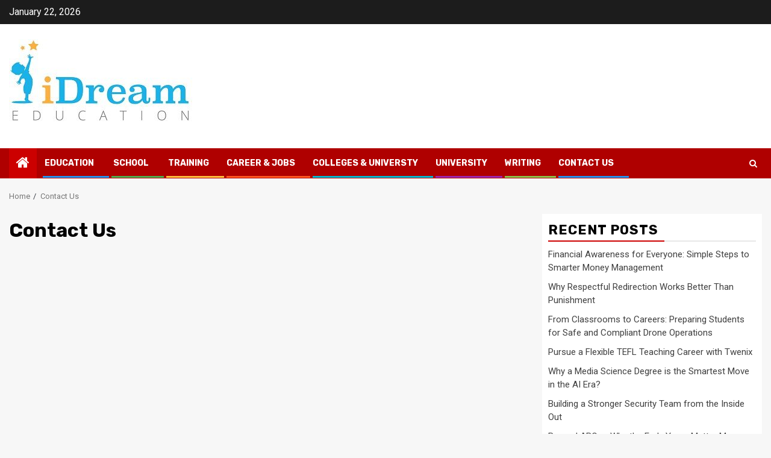

--- FILE ---
content_type: text/html; charset=UTF-8
request_url: https://mydreameducation.com/contact-us/
body_size: 13744
content:
    <!doctype html>
<html lang="en-US">
    <head>
        <meta charset="UTF-8">
        <meta name="viewport" content="width=device-width, initial-scale=1">
        <link rel="profile" href="https://gmpg.org/xfn/11">
<script data-ad-client="ca-pub-8288407026647732" async src="https://pagead2.googlesyndication.com/pagead/js/adsbygoogle.js"></script>
<meta name="robots" content="noodp" />
<meta name="robots" content="index, follow" />
        <title>Contact Us | Mydreameducation.com</title>
<meta name='robots' content='max-image-preview:large' />

<!-- All In One SEO Pack 3.7.1[446,479] -->
<script type="application/ld+json" class="aioseop-schema">{"@context":"https://schema.org","@graph":[{"@type":"Organization","@id":"https://mydreameducation.com/#organization","url":"https://mydreameducation.com/","name":"My Blog","sameAs":[],"logo":{"@type":"ImageObject","@id":"https://mydreameducation.com/#logo","url":"https://mydreameducation.com/wp-content/uploads/2022/03/cropped-Mydreameducation.jpg","caption":""},"image":{"@id":"https://mydreameducation.com/#logo"}},{"@type":"WebSite","@id":"https://mydreameducation.com/#website","url":"https://mydreameducation.com/","name":"My Blog","publisher":{"@id":"https://mydreameducation.com/#organization"},"potentialAction":{"@type":"SearchAction","target":"https://mydreameducation.com/?s={search_term_string}","query-input":"required name=search_term_string"}},{"@type":"WebPage","@id":"https://mydreameducation.com/contact-us/#webpage","url":"https://mydreameducation.com/contact-us/","inLanguage":"en-US","name":"Contact Us","isPartOf":{"@id":"https://mydreameducation.com/#website"},"breadcrumb":{"@id":"https://mydreameducation.com/contact-us/#breadcrumblist"},"datePublished":"2023-03-05T13:13:30+00:00","dateModified":"2025-09-27T11:12:47+00:00"},{"@type":"BreadcrumbList","@id":"https://mydreameducation.com/contact-us/#breadcrumblist","itemListElement":[{"@type":"ListItem","position":1,"item":{"@type":"WebPage","@id":"https://mydreameducation.com/","url":"https://mydreameducation.com/","name":"My Dream Education, College, Training News Portal | Mydreameducation.com"}},{"@type":"ListItem","position":2,"item":{"@type":"WebPage","@id":"https://mydreameducation.com/contact-us/","url":"https://mydreameducation.com/contact-us/","name":"Contact Us"}}]}]}</script>
<link rel="canonical" href="https://mydreameducation.com/contact-us/" />
<!-- All In One SEO Pack -->
<link rel='dns-prefetch' href='//fonts.googleapis.com' />
<link rel="alternate" type="application/rss+xml" title="My Blog &raquo; Feed" href="https://mydreameducation.com/feed/" />
<link rel="alternate" type="application/rss+xml" title="My Blog &raquo; Comments Feed" href="https://mydreameducation.com/comments/feed/" />
<script type="text/javascript">
/* <![CDATA[ */
window._wpemojiSettings = {"baseUrl":"https:\/\/s.w.org\/images\/core\/emoji\/15.0.3\/72x72\/","ext":".png","svgUrl":"https:\/\/s.w.org\/images\/core\/emoji\/15.0.3\/svg\/","svgExt":".svg","source":{"concatemoji":"https:\/\/mydreameducation.com\/wp-includes\/js\/wp-emoji-release.min.js?ver=6.6.4"}};
/*! This file is auto-generated */
!function(i,n){var o,s,e;function c(e){try{var t={supportTests:e,timestamp:(new Date).valueOf()};sessionStorage.setItem(o,JSON.stringify(t))}catch(e){}}function p(e,t,n){e.clearRect(0,0,e.canvas.width,e.canvas.height),e.fillText(t,0,0);var t=new Uint32Array(e.getImageData(0,0,e.canvas.width,e.canvas.height).data),r=(e.clearRect(0,0,e.canvas.width,e.canvas.height),e.fillText(n,0,0),new Uint32Array(e.getImageData(0,0,e.canvas.width,e.canvas.height).data));return t.every(function(e,t){return e===r[t]})}function u(e,t,n){switch(t){case"flag":return n(e,"\ud83c\udff3\ufe0f\u200d\u26a7\ufe0f","\ud83c\udff3\ufe0f\u200b\u26a7\ufe0f")?!1:!n(e,"\ud83c\uddfa\ud83c\uddf3","\ud83c\uddfa\u200b\ud83c\uddf3")&&!n(e,"\ud83c\udff4\udb40\udc67\udb40\udc62\udb40\udc65\udb40\udc6e\udb40\udc67\udb40\udc7f","\ud83c\udff4\u200b\udb40\udc67\u200b\udb40\udc62\u200b\udb40\udc65\u200b\udb40\udc6e\u200b\udb40\udc67\u200b\udb40\udc7f");case"emoji":return!n(e,"\ud83d\udc26\u200d\u2b1b","\ud83d\udc26\u200b\u2b1b")}return!1}function f(e,t,n){var r="undefined"!=typeof WorkerGlobalScope&&self instanceof WorkerGlobalScope?new OffscreenCanvas(300,150):i.createElement("canvas"),a=r.getContext("2d",{willReadFrequently:!0}),o=(a.textBaseline="top",a.font="600 32px Arial",{});return e.forEach(function(e){o[e]=t(a,e,n)}),o}function t(e){var t=i.createElement("script");t.src=e,t.defer=!0,i.head.appendChild(t)}"undefined"!=typeof Promise&&(o="wpEmojiSettingsSupports",s=["flag","emoji"],n.supports={everything:!0,everythingExceptFlag:!0},e=new Promise(function(e){i.addEventListener("DOMContentLoaded",e,{once:!0})}),new Promise(function(t){var n=function(){try{var e=JSON.parse(sessionStorage.getItem(o));if("object"==typeof e&&"number"==typeof e.timestamp&&(new Date).valueOf()<e.timestamp+604800&&"object"==typeof e.supportTests)return e.supportTests}catch(e){}return null}();if(!n){if("undefined"!=typeof Worker&&"undefined"!=typeof OffscreenCanvas&&"undefined"!=typeof URL&&URL.createObjectURL&&"undefined"!=typeof Blob)try{var e="postMessage("+f.toString()+"("+[JSON.stringify(s),u.toString(),p.toString()].join(",")+"));",r=new Blob([e],{type:"text/javascript"}),a=new Worker(URL.createObjectURL(r),{name:"wpTestEmojiSupports"});return void(a.onmessage=function(e){c(n=e.data),a.terminate(),t(n)})}catch(e){}c(n=f(s,u,p))}t(n)}).then(function(e){for(var t in e)n.supports[t]=e[t],n.supports.everything=n.supports.everything&&n.supports[t],"flag"!==t&&(n.supports.everythingExceptFlag=n.supports.everythingExceptFlag&&n.supports[t]);n.supports.everythingExceptFlag=n.supports.everythingExceptFlag&&!n.supports.flag,n.DOMReady=!1,n.readyCallback=function(){n.DOMReady=!0}}).then(function(){return e}).then(function(){var e;n.supports.everything||(n.readyCallback(),(e=n.source||{}).concatemoji?t(e.concatemoji):e.wpemoji&&e.twemoji&&(t(e.twemoji),t(e.wpemoji)))}))}((window,document),window._wpemojiSettings);
/* ]]> */
</script>
		<style type="text/css">
			.epvc-eye {
				margin-right: 3px;
				width: 13px;
				display: inline-block;
				height: 13px;
				border: solid 1px #000;
				border-radius:  75% 15%;
				position: relative;
				transform: rotate(45deg);
			}
			.epvc-eye:before {
				content: '';
				display: block;
				position: absolute;
				width: 5px;
				height: 5px;
				border: solid 1px #000;
				border-radius: 50%;
				left: 3px;
				top: 3px;
			}
		</style>
	<style id='wp-emoji-styles-inline-css' type='text/css'>

	img.wp-smiley, img.emoji {
		display: inline !important;
		border: none !important;
		box-shadow: none !important;
		height: 1em !important;
		width: 1em !important;
		margin: 0 0.07em !important;
		vertical-align: -0.1em !important;
		background: none !important;
		padding: 0 !important;
	}
</style>
<link rel='stylesheet' id='wp-block-library-css' href='https://mydreameducation.com/wp-includes/css/dist/block-library/style.min.css?ver=6.6.4' type='text/css' media='all' />
<style id='wp-block-library-theme-inline-css' type='text/css'>
.wp-block-audio :where(figcaption){color:#555;font-size:13px;text-align:center}.is-dark-theme .wp-block-audio :where(figcaption){color:#ffffffa6}.wp-block-audio{margin:0 0 1em}.wp-block-code{border:1px solid #ccc;border-radius:4px;font-family:Menlo,Consolas,monaco,monospace;padding:.8em 1em}.wp-block-embed :where(figcaption){color:#555;font-size:13px;text-align:center}.is-dark-theme .wp-block-embed :where(figcaption){color:#ffffffa6}.wp-block-embed{margin:0 0 1em}.blocks-gallery-caption{color:#555;font-size:13px;text-align:center}.is-dark-theme .blocks-gallery-caption{color:#ffffffa6}:root :where(.wp-block-image figcaption){color:#555;font-size:13px;text-align:center}.is-dark-theme :root :where(.wp-block-image figcaption){color:#ffffffa6}.wp-block-image{margin:0 0 1em}.wp-block-pullquote{border-bottom:4px solid;border-top:4px solid;color:currentColor;margin-bottom:1.75em}.wp-block-pullquote cite,.wp-block-pullquote footer,.wp-block-pullquote__citation{color:currentColor;font-size:.8125em;font-style:normal;text-transform:uppercase}.wp-block-quote{border-left:.25em solid;margin:0 0 1.75em;padding-left:1em}.wp-block-quote cite,.wp-block-quote footer{color:currentColor;font-size:.8125em;font-style:normal;position:relative}.wp-block-quote.has-text-align-right{border-left:none;border-right:.25em solid;padding-left:0;padding-right:1em}.wp-block-quote.has-text-align-center{border:none;padding-left:0}.wp-block-quote.is-large,.wp-block-quote.is-style-large,.wp-block-quote.is-style-plain{border:none}.wp-block-search .wp-block-search__label{font-weight:700}.wp-block-search__button{border:1px solid #ccc;padding:.375em .625em}:where(.wp-block-group.has-background){padding:1.25em 2.375em}.wp-block-separator.has-css-opacity{opacity:.4}.wp-block-separator{border:none;border-bottom:2px solid;margin-left:auto;margin-right:auto}.wp-block-separator.has-alpha-channel-opacity{opacity:1}.wp-block-separator:not(.is-style-wide):not(.is-style-dots){width:100px}.wp-block-separator.has-background:not(.is-style-dots){border-bottom:none;height:1px}.wp-block-separator.has-background:not(.is-style-wide):not(.is-style-dots){height:2px}.wp-block-table{margin:0 0 1em}.wp-block-table td,.wp-block-table th{word-break:normal}.wp-block-table :where(figcaption){color:#555;font-size:13px;text-align:center}.is-dark-theme .wp-block-table :where(figcaption){color:#ffffffa6}.wp-block-video :where(figcaption){color:#555;font-size:13px;text-align:center}.is-dark-theme .wp-block-video :where(figcaption){color:#ffffffa6}.wp-block-video{margin:0 0 1em}:root :where(.wp-block-template-part.has-background){margin-bottom:0;margin-top:0;padding:1.25em 2.375em}
</style>
<style id='global-styles-inline-css' type='text/css'>
:root{--wp--preset--aspect-ratio--square: 1;--wp--preset--aspect-ratio--4-3: 4/3;--wp--preset--aspect-ratio--3-4: 3/4;--wp--preset--aspect-ratio--3-2: 3/2;--wp--preset--aspect-ratio--2-3: 2/3;--wp--preset--aspect-ratio--16-9: 16/9;--wp--preset--aspect-ratio--9-16: 9/16;--wp--preset--color--black: #000000;--wp--preset--color--cyan-bluish-gray: #abb8c3;--wp--preset--color--white: #ffffff;--wp--preset--color--pale-pink: #f78da7;--wp--preset--color--vivid-red: #cf2e2e;--wp--preset--color--luminous-vivid-orange: #ff6900;--wp--preset--color--luminous-vivid-amber: #fcb900;--wp--preset--color--light-green-cyan: #7bdcb5;--wp--preset--color--vivid-green-cyan: #00d084;--wp--preset--color--pale-cyan-blue: #8ed1fc;--wp--preset--color--vivid-cyan-blue: #0693e3;--wp--preset--color--vivid-purple: #9b51e0;--wp--preset--gradient--vivid-cyan-blue-to-vivid-purple: linear-gradient(135deg,rgba(6,147,227,1) 0%,rgb(155,81,224) 100%);--wp--preset--gradient--light-green-cyan-to-vivid-green-cyan: linear-gradient(135deg,rgb(122,220,180) 0%,rgb(0,208,130) 100%);--wp--preset--gradient--luminous-vivid-amber-to-luminous-vivid-orange: linear-gradient(135deg,rgba(252,185,0,1) 0%,rgba(255,105,0,1) 100%);--wp--preset--gradient--luminous-vivid-orange-to-vivid-red: linear-gradient(135deg,rgba(255,105,0,1) 0%,rgb(207,46,46) 100%);--wp--preset--gradient--very-light-gray-to-cyan-bluish-gray: linear-gradient(135deg,rgb(238,238,238) 0%,rgb(169,184,195) 100%);--wp--preset--gradient--cool-to-warm-spectrum: linear-gradient(135deg,rgb(74,234,220) 0%,rgb(151,120,209) 20%,rgb(207,42,186) 40%,rgb(238,44,130) 60%,rgb(251,105,98) 80%,rgb(254,248,76) 100%);--wp--preset--gradient--blush-light-purple: linear-gradient(135deg,rgb(255,206,236) 0%,rgb(152,150,240) 100%);--wp--preset--gradient--blush-bordeaux: linear-gradient(135deg,rgb(254,205,165) 0%,rgb(254,45,45) 50%,rgb(107,0,62) 100%);--wp--preset--gradient--luminous-dusk: linear-gradient(135deg,rgb(255,203,112) 0%,rgb(199,81,192) 50%,rgb(65,88,208) 100%);--wp--preset--gradient--pale-ocean: linear-gradient(135deg,rgb(255,245,203) 0%,rgb(182,227,212) 50%,rgb(51,167,181) 100%);--wp--preset--gradient--electric-grass: linear-gradient(135deg,rgb(202,248,128) 0%,rgb(113,206,126) 100%);--wp--preset--gradient--midnight: linear-gradient(135deg,rgb(2,3,129) 0%,rgb(40,116,252) 100%);--wp--preset--font-size--small: 13px;--wp--preset--font-size--medium: 20px;--wp--preset--font-size--large: 36px;--wp--preset--font-size--x-large: 42px;--wp--preset--spacing--20: 0.44rem;--wp--preset--spacing--30: 0.67rem;--wp--preset--spacing--40: 1rem;--wp--preset--spacing--50: 1.5rem;--wp--preset--spacing--60: 2.25rem;--wp--preset--spacing--70: 3.38rem;--wp--preset--spacing--80: 5.06rem;--wp--preset--shadow--natural: 6px 6px 9px rgba(0, 0, 0, 0.2);--wp--preset--shadow--deep: 12px 12px 50px rgba(0, 0, 0, 0.4);--wp--preset--shadow--sharp: 6px 6px 0px rgba(0, 0, 0, 0.2);--wp--preset--shadow--outlined: 6px 6px 0px -3px rgba(255, 255, 255, 1), 6px 6px rgba(0, 0, 0, 1);--wp--preset--shadow--crisp: 6px 6px 0px rgba(0, 0, 0, 1);}:root { --wp--style--global--content-size: 740px;--wp--style--global--wide-size: 1300px; }:where(body) { margin: 0; }.wp-site-blocks > .alignleft { float: left; margin-right: 2em; }.wp-site-blocks > .alignright { float: right; margin-left: 2em; }.wp-site-blocks > .aligncenter { justify-content: center; margin-left: auto; margin-right: auto; }:where(.wp-site-blocks) > * { margin-block-start: 24px; margin-block-end: 0; }:where(.wp-site-blocks) > :first-child { margin-block-start: 0; }:where(.wp-site-blocks) > :last-child { margin-block-end: 0; }:root { --wp--style--block-gap: 24px; }:root :where(.is-layout-flow) > :first-child{margin-block-start: 0;}:root :where(.is-layout-flow) > :last-child{margin-block-end: 0;}:root :where(.is-layout-flow) > *{margin-block-start: 24px;margin-block-end: 0;}:root :where(.is-layout-constrained) > :first-child{margin-block-start: 0;}:root :where(.is-layout-constrained) > :last-child{margin-block-end: 0;}:root :where(.is-layout-constrained) > *{margin-block-start: 24px;margin-block-end: 0;}:root :where(.is-layout-flex){gap: 24px;}:root :where(.is-layout-grid){gap: 24px;}.is-layout-flow > .alignleft{float: left;margin-inline-start: 0;margin-inline-end: 2em;}.is-layout-flow > .alignright{float: right;margin-inline-start: 2em;margin-inline-end: 0;}.is-layout-flow > .aligncenter{margin-left: auto !important;margin-right: auto !important;}.is-layout-constrained > .alignleft{float: left;margin-inline-start: 0;margin-inline-end: 2em;}.is-layout-constrained > .alignright{float: right;margin-inline-start: 2em;margin-inline-end: 0;}.is-layout-constrained > .aligncenter{margin-left: auto !important;margin-right: auto !important;}.is-layout-constrained > :where(:not(.alignleft):not(.alignright):not(.alignfull)){max-width: var(--wp--style--global--content-size);margin-left: auto !important;margin-right: auto !important;}.is-layout-constrained > .alignwide{max-width: var(--wp--style--global--wide-size);}body .is-layout-flex{display: flex;}.is-layout-flex{flex-wrap: wrap;align-items: center;}.is-layout-flex > :is(*, div){margin: 0;}body .is-layout-grid{display: grid;}.is-layout-grid > :is(*, div){margin: 0;}body{padding-top: 0px;padding-right: 0px;padding-bottom: 0px;padding-left: 0px;}a:where(:not(.wp-element-button)){text-decoration: none;}:root :where(.wp-element-button, .wp-block-button__link){background-color: #32373c;border-width: 0;color: #fff;font-family: inherit;font-size: inherit;line-height: inherit;padding: calc(0.667em + 2px) calc(1.333em + 2px);text-decoration: none;}.has-black-color{color: var(--wp--preset--color--black) !important;}.has-cyan-bluish-gray-color{color: var(--wp--preset--color--cyan-bluish-gray) !important;}.has-white-color{color: var(--wp--preset--color--white) !important;}.has-pale-pink-color{color: var(--wp--preset--color--pale-pink) !important;}.has-vivid-red-color{color: var(--wp--preset--color--vivid-red) !important;}.has-luminous-vivid-orange-color{color: var(--wp--preset--color--luminous-vivid-orange) !important;}.has-luminous-vivid-amber-color{color: var(--wp--preset--color--luminous-vivid-amber) !important;}.has-light-green-cyan-color{color: var(--wp--preset--color--light-green-cyan) !important;}.has-vivid-green-cyan-color{color: var(--wp--preset--color--vivid-green-cyan) !important;}.has-pale-cyan-blue-color{color: var(--wp--preset--color--pale-cyan-blue) !important;}.has-vivid-cyan-blue-color{color: var(--wp--preset--color--vivid-cyan-blue) !important;}.has-vivid-purple-color{color: var(--wp--preset--color--vivid-purple) !important;}.has-black-background-color{background-color: var(--wp--preset--color--black) !important;}.has-cyan-bluish-gray-background-color{background-color: var(--wp--preset--color--cyan-bluish-gray) !important;}.has-white-background-color{background-color: var(--wp--preset--color--white) !important;}.has-pale-pink-background-color{background-color: var(--wp--preset--color--pale-pink) !important;}.has-vivid-red-background-color{background-color: var(--wp--preset--color--vivid-red) !important;}.has-luminous-vivid-orange-background-color{background-color: var(--wp--preset--color--luminous-vivid-orange) !important;}.has-luminous-vivid-amber-background-color{background-color: var(--wp--preset--color--luminous-vivid-amber) !important;}.has-light-green-cyan-background-color{background-color: var(--wp--preset--color--light-green-cyan) !important;}.has-vivid-green-cyan-background-color{background-color: var(--wp--preset--color--vivid-green-cyan) !important;}.has-pale-cyan-blue-background-color{background-color: var(--wp--preset--color--pale-cyan-blue) !important;}.has-vivid-cyan-blue-background-color{background-color: var(--wp--preset--color--vivid-cyan-blue) !important;}.has-vivid-purple-background-color{background-color: var(--wp--preset--color--vivid-purple) !important;}.has-black-border-color{border-color: var(--wp--preset--color--black) !important;}.has-cyan-bluish-gray-border-color{border-color: var(--wp--preset--color--cyan-bluish-gray) !important;}.has-white-border-color{border-color: var(--wp--preset--color--white) !important;}.has-pale-pink-border-color{border-color: var(--wp--preset--color--pale-pink) !important;}.has-vivid-red-border-color{border-color: var(--wp--preset--color--vivid-red) !important;}.has-luminous-vivid-orange-border-color{border-color: var(--wp--preset--color--luminous-vivid-orange) !important;}.has-luminous-vivid-amber-border-color{border-color: var(--wp--preset--color--luminous-vivid-amber) !important;}.has-light-green-cyan-border-color{border-color: var(--wp--preset--color--light-green-cyan) !important;}.has-vivid-green-cyan-border-color{border-color: var(--wp--preset--color--vivid-green-cyan) !important;}.has-pale-cyan-blue-border-color{border-color: var(--wp--preset--color--pale-cyan-blue) !important;}.has-vivid-cyan-blue-border-color{border-color: var(--wp--preset--color--vivid-cyan-blue) !important;}.has-vivid-purple-border-color{border-color: var(--wp--preset--color--vivid-purple) !important;}.has-vivid-cyan-blue-to-vivid-purple-gradient-background{background: var(--wp--preset--gradient--vivid-cyan-blue-to-vivid-purple) !important;}.has-light-green-cyan-to-vivid-green-cyan-gradient-background{background: var(--wp--preset--gradient--light-green-cyan-to-vivid-green-cyan) !important;}.has-luminous-vivid-amber-to-luminous-vivid-orange-gradient-background{background: var(--wp--preset--gradient--luminous-vivid-amber-to-luminous-vivid-orange) !important;}.has-luminous-vivid-orange-to-vivid-red-gradient-background{background: var(--wp--preset--gradient--luminous-vivid-orange-to-vivid-red) !important;}.has-very-light-gray-to-cyan-bluish-gray-gradient-background{background: var(--wp--preset--gradient--very-light-gray-to-cyan-bluish-gray) !important;}.has-cool-to-warm-spectrum-gradient-background{background: var(--wp--preset--gradient--cool-to-warm-spectrum) !important;}.has-blush-light-purple-gradient-background{background: var(--wp--preset--gradient--blush-light-purple) !important;}.has-blush-bordeaux-gradient-background{background: var(--wp--preset--gradient--blush-bordeaux) !important;}.has-luminous-dusk-gradient-background{background: var(--wp--preset--gradient--luminous-dusk) !important;}.has-pale-ocean-gradient-background{background: var(--wp--preset--gradient--pale-ocean) !important;}.has-electric-grass-gradient-background{background: var(--wp--preset--gradient--electric-grass) !important;}.has-midnight-gradient-background{background: var(--wp--preset--gradient--midnight) !important;}.has-small-font-size{font-size: var(--wp--preset--font-size--small) !important;}.has-medium-font-size{font-size: var(--wp--preset--font-size--medium) !important;}.has-large-font-size{font-size: var(--wp--preset--font-size--large) !important;}.has-x-large-font-size{font-size: var(--wp--preset--font-size--x-large) !important;}
:root :where(.wp-block-pullquote){font-size: 1.5em;line-height: 1.6;}
</style>
<link rel='stylesheet' id='dashicons-css' href='https://mydreameducation.com/wp-includes/css/dashicons.min.css?ver=6.6.4' type='text/css' media='all' />
<link rel='stylesheet' id='admin-bar-css' href='https://mydreameducation.com/wp-includes/css/admin-bar.min.css?ver=6.6.4' type='text/css' media='all' />
<style id='admin-bar-inline-css' type='text/css'>

    /* Hide CanvasJS credits for P404 charts specifically */
    #p404RedirectChart .canvasjs-chart-credit {
        display: none !important;
    }
    
    #p404RedirectChart canvas {
        border-radius: 6px;
    }

    .p404-redirect-adminbar-weekly-title {
        font-weight: bold;
        font-size: 14px;
        color: #fff;
        margin-bottom: 6px;
    }

    #wpadminbar #wp-admin-bar-p404_free_top_button .ab-icon:before {
        content: "\f103";
        color: #dc3545;
        top: 3px;
    }
    
    #wp-admin-bar-p404_free_top_button .ab-item {
        min-width: 80px !important;
        padding: 0px !important;
    }
    
    /* Ensure proper positioning and z-index for P404 dropdown */
    .p404-redirect-adminbar-dropdown-wrap { 
        min-width: 0; 
        padding: 0;
        position: static !important;
    }
    
    #wpadminbar #wp-admin-bar-p404_free_top_button_dropdown {
        position: static !important;
    }
    
    #wpadminbar #wp-admin-bar-p404_free_top_button_dropdown .ab-item {
        padding: 0 !important;
        margin: 0 !important;
    }
    
    .p404-redirect-dropdown-container {
        min-width: 340px;
        padding: 18px 18px 12px 18px;
        background: #23282d !important;
        color: #fff;
        border-radius: 12px;
        box-shadow: 0 8px 32px rgba(0,0,0,0.25);
        margin-top: 10px;
        position: relative !important;
        z-index: 999999 !important;
        display: block !important;
        border: 1px solid #444;
    }
    
    /* Ensure P404 dropdown appears on hover */
    #wpadminbar #wp-admin-bar-p404_free_top_button .p404-redirect-dropdown-container { 
        display: none !important;
    }
    
    #wpadminbar #wp-admin-bar-p404_free_top_button:hover .p404-redirect-dropdown-container { 
        display: block !important;
    }
    
    #wpadminbar #wp-admin-bar-p404_free_top_button:hover #wp-admin-bar-p404_free_top_button_dropdown .p404-redirect-dropdown-container {
        display: block !important;
    }
    
    .p404-redirect-card {
        background: #2c3338;
        border-radius: 8px;
        padding: 18px 18px 12px 18px;
        box-shadow: 0 2px 8px rgba(0,0,0,0.07);
        display: flex;
        flex-direction: column;
        align-items: flex-start;
        border: 1px solid #444;
    }
    
    .p404-redirect-btn {
        display: inline-block;
        background: #dc3545;
        color: #fff !important;
        font-weight: bold;
        padding: 5px 22px;
        border-radius: 8px;
        text-decoration: none;
        font-size: 17px;
        transition: background 0.2s, box-shadow 0.2s;
        margin-top: 8px;
        box-shadow: 0 2px 8px rgba(220,53,69,0.15);
        text-align: center;
        line-height: 1.6;
    }
    
    .p404-redirect-btn:hover {
        background: #c82333;
        color: #fff !important;
        box-shadow: 0 4px 16px rgba(220,53,69,0.25);
    }
    
    /* Prevent conflicts with other admin bar dropdowns */
    #wpadminbar .ab-top-menu > li:hover > .ab-item,
    #wpadminbar .ab-top-menu > li.hover > .ab-item {
        z-index: auto;
    }
    
    #wpadminbar #wp-admin-bar-p404_free_top_button:hover > .ab-item {
        z-index: 999998 !important;
    }
    
</style>
<link rel='stylesheet' id='magcess-google-fonts-css' href='https://fonts.googleapis.com/css?family=Roboto:100,300,400,500,700' type='text/css' media='all' />
<link rel='stylesheet' id='sidr-css' href='https://mydreameducation.com/wp-content/themes/newsphere/assets/sidr/css/sidr.bare.css?ver=6.6.4' type='text/css' media='all' />
<link rel='stylesheet' id='bootstrap-css' href='https://mydreameducation.com/wp-content/themes/newsphere/assets/bootstrap/css/bootstrap.min.css?ver=6.6.4' type='text/css' media='all' />
<link rel='stylesheet' id='newsphere-style-css' href='https://mydreameducation.com/wp-content/themes/newsphere/style.css?ver=6.6.4' type='text/css' media='all' />
<link rel='stylesheet' id='magcess-css' href='https://mydreameducation.com/wp-content/themes/magcess/style.css?ver=1.0.4' type='text/css' media='all' />
<link rel='stylesheet' id='aft-icons-css' href='https://mydreameducation.com/wp-content/themes/newsphere/assets/icons/style.css?ver=6.6.4' type='text/css' media='all' />
<link rel='stylesheet' id='swiper-slider-css' href='https://mydreameducation.com/wp-content/themes/newsphere/assets/swiper/css/swiper.min.css?ver=6.6.4' type='text/css' media='all' />
<link rel='stylesheet' id='magnific-popup-css' href='https://mydreameducation.com/wp-content/themes/newsphere/assets/magnific-popup/magnific-popup.css?ver=6.6.4' type='text/css' media='all' />
<link rel='stylesheet' id='newsphere-google-fonts-css' href='https://fonts.googleapis.com/css?family=Roboto:400,500,700|Rubik:400,500,700&#038;subset=latin,latin-ext' type='text/css' media='all' />
<script type="text/javascript" src="https://mydreameducation.com/wp-includes/js/jquery/jquery.min.js?ver=3.7.1" id="jquery-core-js"></script>
<script type="text/javascript" src="https://mydreameducation.com/wp-includes/js/jquery/jquery-migrate.min.js?ver=3.4.1" id="jquery-migrate-js"></script>
<link rel="https://api.w.org/" href="https://mydreameducation.com/wp-json/" /><link rel="alternate" title="JSON" type="application/json" href="https://mydreameducation.com/wp-json/wp/v2/pages/75" /><link rel="EditURI" type="application/rsd+xml" title="RSD" href="https://mydreameducation.com/xmlrpc.php?rsd" />
<meta name="generator" content="WordPress 6.6.4" />
<link rel='shortlink' href='https://mydreameducation.com/?p=75' />
<link rel="alternate" title="oEmbed (JSON)" type="application/json+oembed" href="https://mydreameducation.com/wp-json/oembed/1.0/embed?url=https%3A%2F%2Fmydreameducation.com%2Fcontact-us%2F" />
<link rel="alternate" title="oEmbed (XML)" type="text/xml+oembed" href="https://mydreameducation.com/wp-json/oembed/1.0/embed?url=https%3A%2F%2Fmydreameducation.com%2Fcontact-us%2F&#038;format=xml" />
<!-- MagenetMonetization V: 1.0.29.2--><!-- MagenetMonetization 1 --><!-- MagenetMonetization 1.1 -->        <style type="text/css">
                        body .header-style1 .top-header.data-bg:before,
            body .header-style1 .main-header.data-bg:before {
                background: rgba(0, 0, 0, 0);
            }

                        .site-title,
            .site-description {
                position: absolute;
                clip: rect(1px, 1px, 1px, 1px);
                display: none;
            }

            
            
            .elementor-default .elementor-section.elementor-section-full_width > .elementor-container,
            .elementor-default .elementor-section.elementor-section-boxed > .elementor-container,
            .elementor-page .elementor-section.elementor-section-full_width > .elementor-container,
            .elementor-page .elementor-section.elementor-section-boxed > .elementor-container{
                max-width: 1300px;
            }

            .container-wrapper .elementor {
                max-width: 100%;
            }

            .align-content-left .elementor-section-stretched,
            .align-content-right .elementor-section-stretched {
                max-width: 100%;
                left: 0 !important;
            }
        

        </style>
        <link rel="icon" href="https://mydreameducation.com/wp-content/uploads/2022/03/cropped-Mydreameducation-1-32x32.jpg" sizes="32x32" />
<link rel="icon" href="https://mydreameducation.com/wp-content/uploads/2022/03/cropped-Mydreameducation-1-192x192.jpg" sizes="192x192" />
<link rel="apple-touch-icon" href="https://mydreameducation.com/wp-content/uploads/2022/03/cropped-Mydreameducation-1-180x180.jpg" />
<meta name="msapplication-TileImage" content="https://mydreameducation.com/wp-content/uploads/2022/03/cropped-Mydreameducation-1-270x270.jpg" />
		<meta name="adxom-verification" content="1gnitsoptseugdiap3172193ae2ca199459091ac2ea39">
<meta name="spr-verification" content="edc8aefda9c6488" />
    </head>

<body class="page-template-default page page-id-75 wp-custom-logo wp-embed-responsive aft-default-mode aft-sticky-sidebar aft-hide-comment-count-in-list aft-hide-minutes-read-in-list aft-hide-date-author-in-list default-content-layout single-content-mode-default align-content-left">
    
    <div id="af-preloader">
        <div class="af-preloader-wrap">
            <div class="af-sp af-sp-wave">
            </div>
        </div>
    </div>

<div id="page" class="site">
    <a class="skip-link screen-reader-text" href="#content">Skip to content</a>


        <header id="masthead" class="header-style1 header-layout-1">

                <div class="top-header">
        <div class="container-wrapper">
            <div class="top-bar-flex">
                <div class="top-bar-left col-2">

                    
                    <div class="date-bar-left">
                                                    <span class="topbar-date">
                                        January 22, 2026                                    </span>

                                            </div>
                </div>

                <div class="top-bar-right col-2">
  						<span class="aft-small-social-menu">
  							  						</span>
                </div>
            </div>
        </div>

    </div>
<div class="main-header data-bg" data-background="https://mydreameducation.com/wp-content/uploads/2022/03/cropped-white.jpg">
    <div class="container-wrapper">
        <div class="af-container-row af-flex-container">
            <div class="col-3 float-l pad">
                <div class="logo-brand">
                    <div class="site-branding">
                        <a href="https://mydreameducation.com/" class="custom-logo-link" rel="home"><img width="330" height="156" src="https://mydreameducation.com/wp-content/uploads/2022/03/cropped-Mydreameducation.jpg" class="custom-logo" alt="My Blog" decoding="async" fetchpriority="high" srcset="https://mydreameducation.com/wp-content/uploads/2022/03/cropped-Mydreameducation.jpg 330w, https://mydreameducation.com/wp-content/uploads/2022/03/cropped-Mydreameducation-300x142.jpg 300w" sizes="(max-width: 330px) 100vw, 330px" /></a>                            <p class="site-title font-family-1">
                                <a href="https://mydreameducation.com/"
                                   rel="home">My Blog</a>
                            </p>
                        
                                                    <p class="site-description">My WordPress Blog</p>
                                            </div>
                </div>
            </div>
            <div class="col-66 float-l pad">
                            </div>
        </div>
    </div>

</div>

            <div class="header-menu-part">
                <div id="main-navigation-bar" class="bottom-bar">
                    <div class="navigation-section-wrapper">
                        <div class="container-wrapper">
                            <div class="header-middle-part">
                                <div class="navigation-container">
                                    <nav class="main-navigation clearfix">
                                                                                <span class="aft-home-icon">
                                                                                    <a href="https://mydreameducation.com">
                                            <i class="fa fa-home" aria-hidden="true"></i>
                                        </a>
                                    </span>
                                                                                <div class="aft-dynamic-navigation-elements">
                                            <button class="toggle-menu" aria-controls="primary-menu" aria-expanded="false">
                                            <span class="screen-reader-text">
                                                Primary Menu                                            </span>
                                                <i class="ham"></i>
                                            </button>


                                            <div class="menu main-menu menu-desktop show-menu-border"><ul id="primary-menu" class="menu"><li id="menu-item-48" class="menu-item menu-item-type-taxonomy menu-item-object-category menu-item-48"><a href="https://mydreameducation.com/category/education/"> Education</a></li>
<li id="menu-item-49" class="menu-item menu-item-type-taxonomy menu-item-object-category menu-item-49"><a href="https://mydreameducation.com/category/school/"> School</a></li>
<li id="menu-item-50" class="menu-item menu-item-type-taxonomy menu-item-object-category menu-item-50"><a href="https://mydreameducation.com/category/training/"> Training</a></li>
<li id="menu-item-51" class="menu-item menu-item-type-taxonomy menu-item-object-category menu-item-51"><a href="https://mydreameducation.com/category/career-jobs/">Career &#038; Jobs</a></li>
<li id="menu-item-52" class="menu-item menu-item-type-taxonomy menu-item-object-category menu-item-52"><a href="https://mydreameducation.com/category/colleges-universty/">Colleges &#038; Universty</a></li>
<li id="menu-item-54" class="menu-item menu-item-type-taxonomy menu-item-object-category menu-item-54"><a href="https://mydreameducation.com/category/university/">University</a></li>
<li id="menu-item-55" class="menu-item menu-item-type-taxonomy menu-item-object-category menu-item-55"><a href="https://mydreameducation.com/category/writing/">Writing</a></li>
<li id="menu-item-77" class="menu-item menu-item-type-post_type menu-item-object-page current-menu-item page_item page-item-75 current_page_item menu-item-77"><a href="https://mydreameducation.com/contact-us/" aria-current="page">Contact Us</a></li>
</ul></div>                                        </div>

                                    </nav>
                                </div>
                            </div>
                            <div class="header-right-part">

                                                                <div class="af-search-wrap">
                                    <div class="search-overlay">
                                        <a href="#" title="Search" class="search-icon">
                                            <i class="fa fa-search"></i>
                                        </a>
                                        <div class="af-search-form">
                                            <form role="search" method="get" class="search-form" action="https://mydreameducation.com/">
				<label>
					<span class="screen-reader-text">Search for:</span>
					<input type="search" class="search-field" placeholder="Search &hellip;" value="" name="s" />
				</label>
				<input type="submit" class="search-submit" value="Search" />
			</form>                                        </div>
                                    </div>
                                </div>
                            </div>
                        </div>
                    </div>
                </div>
            </div>
        </header>

        <!-- end slider-section -->
        
            <div class="af-breadcrumbs-wrapper container-wrapper">
            <div class="af-breadcrumbs font-family-1 color-pad">
                <div role="navigation" aria-label="Breadcrumbs" class="breadcrumb-trail breadcrumbs" itemprop="breadcrumb"><ul class="trail-items" itemscope itemtype="http://schema.org/BreadcrumbList"><meta name="numberOfItems" content="2" /><meta name="itemListOrder" content="Ascending" /><li itemprop="itemListElement" itemscope itemtype="http://schema.org/ListItem" class="trail-item trail-begin"><a href="https://mydreameducation.com/" rel="home" itemprop="item"><span itemprop="name">Home</span></a><meta itemprop="position" content="1" /></li><li itemprop="itemListElement" itemscope itemtype="http://schema.org/ListItem" class="trail-item trail-end"><a href="https://mydreameducation.com/contact-us/" itemprop="item"><span itemprop="name">Contact Us</span></a><meta itemprop="position" content="2" /></li></ul></div>            </div>
        </div>
            <div id="content" class="container-wrapper">
                <div id="primary" class="content-area">
                    <main id="main" class="site-main">

                        
<article id="post-75" class="af-single-article post-75 page type-page status-publish hentry">
    
        <header class="entry-header">
            <h1 class="entry-title">Contact Us</h1>        </header><!-- .entry-header -->
        <div class="entry-content-wrap">
        
        <div class="entry-content">
            <!-- WordPress Ads Manager plugin by Crunchify.com - Top post Ad START --><div style="text-align:center;"><p><script async src="https://pagead2.googlesyndication.com/pagead/js/adsbygoogle.js?client=ca-pub-8288407026647732"
     crossorigin="anonymous"></script>
<!-- center ads -->
<ins class="adsbygoogle"
     style="display:inline-block;width:700px;height:300px"
     data-ad-client="ca-pub-8288407026647732"
     data-ad-slot="1716425805"></ins>
<script>
     (adsbygoogle = window.adsbygoogle || []).push({});
</script></p></div><!-- WordPress Ads Manager plugin by Crunchify.com - Top post Ad END --><p><strong><span style="color: #0000ff;">For suggestions and any queries feel free to email me. Our team reply you with in few office hours. For More query email me at: <a href="/cdn-cgi/l/email-protection" class="__cf_email__" data-cfemail="42312a232a2b262f2333202d2d2e737b7a7a02252f232b2e6c212d2f">[email&#160;protected]</a></span></strong></p><!-- WordPress Ads Manager plugin by Crunchify.com - Middle post Ad START --><div style="text-align:center;"><p><script data-cfasync="false" src="/cdn-cgi/scripts/5c5dd728/cloudflare-static/email-decode.min.js"></script><script async src="https://pagead2.googlesyndication.com/pagead/js/adsbygoogle.js?client=ca-pub-8288407026647732"
     crossorigin="anonymous"></script>
<!-- center ads -->
<ins class="adsbygoogle"
     style="display:inline-block;width:700px;height:300px"
     data-ad-client="ca-pub-8288407026647732"
     data-ad-slot="1716425805"></ins>
<script>
     (adsbygoogle = window.adsbygoogle || []).push({});
</script></p></div><!-- WordPress Ads Manager plugin by Crunchify.com - Middle post Ad END -->
<!-- WordPress Ads Manager plugin by Crunchify.com - After post Ad START --><div style="text-align:center;"><p><script async src="https://pagead2.googlesyndication.com/pagead/js/adsbygoogle.js?client=ca-pub-8288407026647732"
     crossorigin="anonymous"></script>
<!-- center ads -->
<ins class="adsbygoogle"
     style="display:inline-block;width:700px;height:300px"
     data-ad-client="ca-pub-8288407026647732"
     data-ad-slot="1716425805"></ins>
<script>
     (adsbygoogle = window.adsbygoogle || []).push({});
</script></p></div><!-- WordPress Ads Manager plugin by Crunchify.com - After post Ad END -->        </div><!-- .entry-content -->
    </div><!-- .entry-content-wrap -->

    </article>

                    </main><!-- #main -->
                </div><!-- #primary -->

                <!-- MagenetMonetization 4 -->



<div id="secondary" class="sidebar-area sidebar-sticky-top">
    <div class="theiaStickySidebar">
        <aside class="widget-area color-pad">
            <!-- MagenetMonetization 5 -->
		<div id="recent-posts-4" class="widget newsphere-widget widget_recent_entries">
		<h2 class="widget-title widget-title-1"><span>Recent Posts</span></h2>
		<ul>
											<li>
					<a href="https://mydreameducation.com/financial-awareness-for-everyone-simple-steps-to-smarter-money-management/">Financial Awareness for Everyone: Simple Steps to Smarter Money Management</a>
									</li>
											<li>
					<a href="https://mydreameducation.com/why-respectful-redirection-works-better-than-punishment/">Why Respectful Redirection Works Better Than Punishment</a>
									</li>
											<li>
					<a href="https://mydreameducation.com/from-classrooms-to-careers-preparing-students-for-safe-and-compliant-drone-operations/">From Classrooms to Careers: Preparing Students for Safe and Compliant Drone Operations</a>
									</li>
											<li>
					<a href="https://mydreameducation.com/pursue-a-flexible-tefl-teaching-career-with-twenix/">Pursue a Flexible TEFL Teaching Career with Twenix</a>
									</li>
											<li>
					<a href="https://mydreameducation.com/why-a-media-science-degree-is-the-smartest-move-in-the-ai-era/">Why a Media Science Degree is the Smartest Move in the AI Era?</a>
									</li>
											<li>
					<a href="https://mydreameducation.com/building-a-stronger-security-team-from-the-inside-out/">Building a Stronger Security Team from the Inside Out</a>
									</li>
											<li>
					<a href="https://mydreameducation.com/beyond-abcs-why-the-early-years-matter-more-than-you-think/">Beyond ABCs_ Why the Early Years Matter More Than You Think</a>
									</li>
											<li>
					<a href="https://mydreameducation.com/why-a-private-school-with-rolling-admissions-might-be-the-smartest-choice-for-your-child/">Why a Private School With Rolling Admissions Might Be the Smartest Choice for Your Child</a>
									</li>
											<li>
					<a href="https://mydreameducation.com/luminate-your-career-with-the-top-data-science-institute-in-pune/">Luminate Your Career With The Top Data Science Institute in Pune</a>
									</li>
											<li>
					<a href="https://mydreameducation.com/design-leadership-breaking-myths-and-building-futures-as-a-chief-design-officer/">Design Leadership: Breaking Myths and Building Futures as a Chief Design Officer</a>
									</li>
					</ul>

		</div><!-- MagenetMonetization 5 --><div id="text-3" class="widget newsphere-widget widget_text">			<div class="textwidget"><p><script async src="https://pagead2.googlesyndication.com/pagead/js/adsbygoogle.js?client=ca-pub-8288407026647732"
     crossorigin="anonymous"></script><br />
<!-- sidebar 2026 --><br />
<ins class="adsbygoogle"
     style="display:inline-block;width:350px;height:600px"
     data-ad-client="ca-pub-8288407026647732"
     data-ad-slot="8622995319"></ins><br />
<script>
     (adsbygoogle = window.adsbygoogle || []).push({});
</script></p>
</div>
		</div><!-- MagenetMonetization 5 --><div id="newsphere_tabbed_posts-2" class="widget newsphere-widget newsphere_tabbed_posts_widget">            <div class="tabbed-container">
                <div class="tabbed-head">
                    <ul class="nav nav-tabs af-tabs tab-warpper" role="tablist">
                        <li class="tab tab-recent">
                            <a href="#tabbed-2-recent"
                               aria-controls="Recent" role="tab"
                               data-toggle="tab" class="font-family-1 active">
                                <i class="fa fa-clock-o" aria-hidden="true"></i>  Latest                            </a>
                        </li>
                        <li role="presentation" class="tab tab-popular">
                            <a href="#tabbed-2-popular"
                               aria-controls="Popular" role="tab"
                               data-toggle="tab" class="font-family-1">
                                <i class="fa fa-fire" aria-hidden="true"></i>  Popular                            </a>
                        </li>

                                                    <li class="tab tab-categorised">
                                <a href="#tabbed-2-categorised"
                                   aria-controls="Categorised" role="tab"
                                   data-toggle="tab" class="font-family-1">
                                   <i class="fa fa-bolt" aria-hidden="true"></i>  Trending                                </a>
                            </li>
                                            </ul>
                </div>
                <div class="tab-content">
                    <div id="tabbed-2-recent" role="tabpanel" class="tab-pane active">
                        <ul class="article-item article-list-item article-tabbed-list article-item-left">                <li class="af-double-column list-style">
                    <div class="read-single clearfix color-pad">
                                                                            <div class="read-img pos-rel col-4 float-l read-bg-img">
                                <a href="https://mydreameducation.com/financial-awareness-for-everyone-simple-steps-to-smarter-money-management/">
                                <img width="150" height="150" src="https://mydreameducation.com/wp-content/uploads/2025/12/Academy-of-Internal-Audit-150x150.png" class="attachment-thumbnail size-thumbnail wp-post-image" alt="Academy of Internal Audit" decoding="async" loading="lazy" />                                </a>
                                <span class="min-read-post-format">
                                                                                            </span>

                            </div>
                                                <div class="read-details col-75 float-l pad color-tp-pad">
                            <div class="full-item-metadata primary-font">
                                <div class="figure-categories figure-categories-bg clearfix">
                                   
                                    <ul class="cat-links"><li class="meta-category">
                             <a class="newsphere-categories category-color-1" href="https://mydreameducation.com/category/courses/" alt="View all posts in Courses"> 
                                 Courses
                             </a>
                        </li></ul>                                </div>
                            </div>
                            <div class="full-item-content">
                                <div class="read-title">
                                    <h4>
                                        <a href="https://mydreameducation.com/financial-awareness-for-everyone-simple-steps-to-smarter-money-management/">
                                            Financial Awareness for Everyone: Simple Steps to Smarter Money Management                                        </a>
                                    </h4>
                                </div>
                                <div class="entry-meta">
                                                                        
            <span class="author-links">

                            <span class="item-metadata posts-date">
                <i class="fa fa-clock-o"></i>
                    1 month ago            </span>
                            
                    <span class="item-metadata posts-author byline">
                    <i class="fa fa-pencil-square-o"></i>
                                    <a href="https://mydreameducation.com/author/admin/">
                    admin                </a>
               </span>
                
        </span>
                                        </div>
                                                            </div>
                        </div>
                    </div>
                </li>
                            <li class="af-double-column list-style">
                    <div class="read-single clearfix color-pad">
                                                                            <div class="read-img pos-rel col-4 float-l read-bg-img">
                                <a href="https://mydreameducation.com/why-respectful-redirection-works-better-than-punishment/">
                                <img width="150" height="150" src="https://mydreameducation.com/wp-content/uploads/2025/11/Untitled-150x150.png" class="attachment-thumbnail size-thumbnail wp-post-image" alt="Diploma in Primary Education" decoding="async" loading="lazy" />                                </a>
                                <span class="min-read-post-format">
                                                                                            </span>

                            </div>
                                                <div class="read-details col-75 float-l pad color-tp-pad">
                            <div class="full-item-metadata primary-font">
                                <div class="figure-categories figure-categories-bg clearfix">
                                   
                                    <ul class="cat-links"><li class="meta-category">
                             <a class="newsphere-categories category-color-1" href="https://mydreameducation.com/category/education/" alt="View all posts in  Education"> 
                                  Education
                             </a>
                        </li></ul>                                </div>
                            </div>
                            <div class="full-item-content">
                                <div class="read-title">
                                    <h4>
                                        <a href="https://mydreameducation.com/why-respectful-redirection-works-better-than-punishment/">
                                            Why Respectful Redirection Works Better Than Punishment                                        </a>
                                    </h4>
                                </div>
                                <div class="entry-meta">
                                                                        
            <span class="author-links">

                            <span class="item-metadata posts-date">
                <i class="fa fa-clock-o"></i>
                    2 months ago            </span>
                            
                    <span class="item-metadata posts-author byline">
                    <i class="fa fa-pencil-square-o"></i>
                                    <a href="https://mydreameducation.com/author/admin/">
                    admin                </a>
               </span>
                
        </span>
                                        </div>
                                                            </div>
                        </div>
                    </div>
                </li>
                            <li class="af-double-column list-style">
                    <div class="read-single clearfix color-pad">
                                                                            <div class="read-img pos-rel col-4 float-l read-bg-img">
                                <a href="https://mydreameducation.com/from-classrooms-to-careers-preparing-students-for-safe-and-compliant-drone-operations/">
                                <img width="150" height="150" src="https://mydreameducation.com/wp-content/uploads/2025/10/1650485040603-150x150.jpg" class="attachment-thumbnail size-thumbnail wp-post-image" alt="sonoran desert institute" decoding="async" loading="lazy" />                                </a>
                                <span class="min-read-post-format">
                                                                                            </span>

                            </div>
                                                <div class="read-details col-75 float-l pad color-tp-pad">
                            <div class="full-item-metadata primary-font">
                                <div class="figure-categories figure-categories-bg clearfix">
                                   
                                    <ul class="cat-links"><li class="meta-category">
                             <a class="newsphere-categories category-color-1" href="https://mydreameducation.com/category/training/" alt="View all posts in  Training"> 
                                  Training
                             </a>
                        </li></ul>                                </div>
                            </div>
                            <div class="full-item-content">
                                <div class="read-title">
                                    <h4>
                                        <a href="https://mydreameducation.com/from-classrooms-to-careers-preparing-students-for-safe-and-compliant-drone-operations/">
                                            From Classrooms to Careers: Preparing Students for Safe and Compliant Drone Operations                                        </a>
                                    </h4>
                                </div>
                                <div class="entry-meta">
                                                                        
            <span class="author-links">

                            <span class="item-metadata posts-date">
                <i class="fa fa-clock-o"></i>
                    4 months ago            </span>
                            
                    <span class="item-metadata posts-author byline">
                    <i class="fa fa-pencil-square-o"></i>
                                    <a href="https://mydreameducation.com/author/admin/">
                    admin                </a>
               </span>
                
        </span>
                                        </div>
                                                            </div>
                        </div>
                    </div>
                </li>
                            <li class="af-double-column list-style">
                    <div class="read-single clearfix color-pad">
                                                                            <div class="read-img pos-rel col-4 float-l read-bg-img">
                                <a href="https://mydreameducation.com/pursue-a-flexible-tefl-teaching-career-with-twenix/">
                                <img width="150" height="150" src="https://mydreameducation.com/wp-content/uploads/2025/06/Untitled-1-150x150.png" class="attachment-thumbnail size-thumbnail wp-post-image" alt="TEFL Teaching Career" decoding="async" loading="lazy" />                                </a>
                                <span class="min-read-post-format">
                                                                                            </span>

                            </div>
                                                <div class="read-details col-75 float-l pad color-tp-pad">
                            <div class="full-item-metadata primary-font">
                                <div class="figure-categories figure-categories-bg clearfix">
                                   
                                    <ul class="cat-links"><li class="meta-category">
                             <a class="newsphere-categories category-color-1" href="https://mydreameducation.com/category/education/" alt="View all posts in  Education"> 
                                  Education
                             </a>
                        </li></ul>                                </div>
                            </div>
                            <div class="full-item-content">
                                <div class="read-title">
                                    <h4>
                                        <a href="https://mydreameducation.com/pursue-a-flexible-tefl-teaching-career-with-twenix/">
                                            Pursue a Flexible TEFL Teaching Career with Twenix                                        </a>
                                    </h4>
                                </div>
                                <div class="entry-meta">
                                                                        
            <span class="author-links">

                            <span class="item-metadata posts-date">
                <i class="fa fa-clock-o"></i>
                    7 months ago            </span>
                            
                    <span class="item-metadata posts-author byline">
                    <i class="fa fa-pencil-square-o"></i>
                                    <a href="https://mydreameducation.com/author/admin/">
                    admin                </a>
               </span>
                
        </span>
                                        </div>
                                                            </div>
                        </div>
                    </div>
                </li>
                            <li class="af-double-column list-style">
                    <div class="read-single clearfix color-pad">
                                                                            <div class="read-img pos-rel col-4 float-l read-bg-img">
                                <a href="https://mydreameducation.com/why-a-media-science-degree-is-the-smartest-move-in-the-ai-era/">
                                <img width="150" height="150" src="https://mydreameducation.com/wp-content/uploads/2025/06/Untitled-150x150.png" class="attachment-thumbnail size-thumbnail wp-post-image" alt="Degree is the Smartest" decoding="async" loading="lazy" />                                </a>
                                <span class="min-read-post-format">
                                                                                            </span>

                            </div>
                                                <div class="read-details col-75 float-l pad color-tp-pad">
                            <div class="full-item-metadata primary-font">
                                <div class="figure-categories figure-categories-bg clearfix">
                                   
                                    <ul class="cat-links"><li class="meta-category">
                             <a class="newsphere-categories category-color-1" href="https://mydreameducation.com/category/education/" alt="View all posts in  Education"> 
                                  Education
                             </a>
                        </li></ul>                                </div>
                            </div>
                            <div class="full-item-content">
                                <div class="read-title">
                                    <h4>
                                        <a href="https://mydreameducation.com/why-a-media-science-degree-is-the-smartest-move-in-the-ai-era/">
                                            Why a Media Science Degree is the Smartest Move in the AI Era?                                        </a>
                                    </h4>
                                </div>
                                <div class="entry-meta">
                                                                        
            <span class="author-links">

                            <span class="item-metadata posts-date">
                <i class="fa fa-clock-o"></i>
                    7 months ago            </span>
                            
                    <span class="item-metadata posts-author byline">
                    <i class="fa fa-pencil-square-o"></i>
                                    <a href="https://mydreameducation.com/author/admin/">
                    admin                </a>
               </span>
                
        </span>
                                        </div>
                                                            </div>
                        </div>
                    </div>
                </li>
            </ul>                    </div>
                    <div id="tabbed-2-popular" role="tabpanel" class="tab-pane">
                        <ul class="article-item article-list-item article-tabbed-list article-item-left">                <li class="af-double-column list-style">
                    <div class="read-single clearfix color-pad">
                                                                            <div class="read-img pos-rel col-4 float-l read-bg-img">
                                <a href="https://mydreameducation.com/10-essential-methods-for-doing-market-research/">
                                <img width="150" height="150" src="https://mydreameducation.com/wp-content/uploads/2022/03/10-essential-methods-for-doing-market-research-150x150.jpg" class="attachment-thumbnail size-thumbnail wp-post-image" alt="10 essential methods for doing market research" decoding="async" loading="lazy" />                                </a>
                                <span class="min-read-post-format">
                                                                                            </span>

                            </div>
                                                <div class="read-details col-75 float-l pad color-tp-pad">
                            <div class="full-item-metadata primary-font">
                                <div class="figure-categories figure-categories-bg clearfix">
                                   
                                    <ul class="cat-links"><li class="meta-category">
                             <a class="newsphere-categories category-color-1" href="https://mydreameducation.com/category/career-jobs/" alt="View all posts in Career &amp; Jobs"> 
                                 Career &amp; Jobs
                             </a>
                        </li></ul>                                </div>
                            </div>
                            <div class="full-item-content">
                                <div class="read-title">
                                    <h4>
                                        <a href="https://mydreameducation.com/10-essential-methods-for-doing-market-research/">
                                            10 essential methods for doing market research                                        </a>
                                    </h4>
                                </div>
                                <div class="entry-meta">
                                                                        
            <span class="author-links">

                            <span class="item-metadata posts-date">
                <i class="fa fa-clock-o"></i>
                    4 years ago            </span>
                            
                    <span class="item-metadata posts-author byline">
                    <i class="fa fa-pencil-square-o"></i>
                                    <a href="https://mydreameducation.com/author/admin/">
                    admin                </a>
               </span>
                
        </span>
                                        </div>
                                                            </div>
                        </div>
                    </div>
                </li>
                            <li class="af-double-column list-style">
                    <div class="read-single clearfix color-pad">
                                                                            <div class="read-img pos-rel col-4 float-l read-bg-img">
                                <a href="https://mydreameducation.com/4-steps-to-properly-carry-out-your-market-research/">
                                <img width="150" height="150" src="https://mydreameducation.com/wp-content/uploads/2022/03/properly-carry-out-your-market-research-150x150.png" class="attachment-thumbnail size-thumbnail wp-post-image" alt="properly carry out your market research" decoding="async" loading="lazy" />                                </a>
                                <span class="min-read-post-format">
                                                                                            </span>

                            </div>
                                                <div class="read-details col-75 float-l pad color-tp-pad">
                            <div class="full-item-metadata primary-font">
                                <div class="figure-categories figure-categories-bg clearfix">
                                   
                                    <ul class="cat-links"><li class="meta-category">
                             <a class="newsphere-categories category-color-1" href="https://mydreameducation.com/category/training/" alt="View all posts in  Training"> 
                                  Training
                             </a>
                        </li></ul>                                </div>
                            </div>
                            <div class="full-item-content">
                                <div class="read-title">
                                    <h4>
                                        <a href="https://mydreameducation.com/4-steps-to-properly-carry-out-your-market-research/">
                                            4 steps to properly carry out your market research                                        </a>
                                    </h4>
                                </div>
                                <div class="entry-meta">
                                                                        
            <span class="author-links">

                            <span class="item-metadata posts-date">
                <i class="fa fa-clock-o"></i>
                    4 years ago            </span>
                            
                    <span class="item-metadata posts-author byline">
                    <i class="fa fa-pencil-square-o"></i>
                                    <a href="https://mydreameducation.com/author/admin/">
                    admin                </a>
               </span>
                
        </span>
                                        </div>
                                                            </div>
                        </div>
                    </div>
                </li>
                            <li class="af-double-column list-style">
                    <div class="read-single clearfix color-pad">
                                                                            <div class="read-img pos-rel col-4 float-l read-bg-img">
                                <a href="https://mydreameducation.com/financial-awareness-for-everyone-simple-steps-to-smarter-money-management/">
                                <img width="150" height="150" src="https://mydreameducation.com/wp-content/uploads/2025/12/Academy-of-Internal-Audit-150x150.png" class="attachment-thumbnail size-thumbnail wp-post-image" alt="Academy of Internal Audit" decoding="async" loading="lazy" />                                </a>
                                <span class="min-read-post-format">
                                                                                            </span>

                            </div>
                                                <div class="read-details col-75 float-l pad color-tp-pad">
                            <div class="full-item-metadata primary-font">
                                <div class="figure-categories figure-categories-bg clearfix">
                                   
                                    <ul class="cat-links"><li class="meta-category">
                             <a class="newsphere-categories category-color-1" href="https://mydreameducation.com/category/courses/" alt="View all posts in Courses"> 
                                 Courses
                             </a>
                        </li></ul>                                </div>
                            </div>
                            <div class="full-item-content">
                                <div class="read-title">
                                    <h4>
                                        <a href="https://mydreameducation.com/financial-awareness-for-everyone-simple-steps-to-smarter-money-management/">
                                            Financial Awareness for Everyone: Simple Steps to Smarter Money Management                                        </a>
                                    </h4>
                                </div>
                                <div class="entry-meta">
                                                                        
            <span class="author-links">

                            <span class="item-metadata posts-date">
                <i class="fa fa-clock-o"></i>
                    1 month ago            </span>
                            
                    <span class="item-metadata posts-author byline">
                    <i class="fa fa-pencil-square-o"></i>
                                    <a href="https://mydreameducation.com/author/admin/">
                    admin                </a>
               </span>
                
        </span>
                                        </div>
                                                            </div>
                        </div>
                    </div>
                </li>
                            <li class="af-double-column list-style">
                    <div class="read-single clearfix color-pad">
                                                                            <div class="read-img pos-rel col-4 float-l read-bg-img">
                                <a href="https://mydreameducation.com/between-french-education-and-international-openness/">
                                <img width="150" height="150" src="https://mydreameducation.com/wp-content/uploads/2022/03/education-and-international-openness-150x150.png" class="attachment-thumbnail size-thumbnail wp-post-image" alt="education and international openness" decoding="async" loading="lazy" />                                </a>
                                <span class="min-read-post-format">
                                                                                            </span>

                            </div>
                                                <div class="read-details col-75 float-l pad color-tp-pad">
                            <div class="full-item-metadata primary-font">
                                <div class="figure-categories figure-categories-bg clearfix">
                                   
                                    <ul class="cat-links"><li class="meta-category">
                             <a class="newsphere-categories category-color-1" href="https://mydreameducation.com/category/colleges-universty/" alt="View all posts in Colleges &amp; Universty"> 
                                 Colleges &amp; Universty
                             </a>
                        </li></ul>                                </div>
                            </div>
                            <div class="full-item-content">
                                <div class="read-title">
                                    <h4>
                                        <a href="https://mydreameducation.com/between-french-education-and-international-openness/">
                                            between French education and international openness                                        </a>
                                    </h4>
                                </div>
                                <div class="entry-meta">
                                                                        
            <span class="author-links">

                            <span class="item-metadata posts-date">
                <i class="fa fa-clock-o"></i>
                    4 years ago            </span>
                            
                    <span class="item-metadata posts-author byline">
                    <i class="fa fa-pencil-square-o"></i>
                                    <a href="https://mydreameducation.com/author/admin/">
                    admin                </a>
               </span>
                
        </span>
                                        </div>
                                                            </div>
                        </div>
                    </div>
                </li>
                            <li class="af-double-column list-style">
                    <div class="read-single clearfix color-pad">
                                                                            <div class="read-img pos-rel col-4 float-l read-bg-img">
                                <a href="https://mydreameducation.com/the-best-international-private-schools-in-marbella/">
                                <img width="150" height="150" src="https://mydreameducation.com/wp-content/uploads/2022/03/INTERNATIONAL-PRIVATE-SCHOOLS-IN-MARBELLA-150x150.jpg" class="attachment-thumbnail size-thumbnail wp-post-image" alt="INTERNATIONAL PRIVATE SCHOOLS IN MARBELLA" decoding="async" loading="lazy" />                                </a>
                                <span class="min-read-post-format">
                                                                                            </span>

                            </div>
                                                <div class="read-details col-75 float-l pad color-tp-pad">
                            <div class="full-item-metadata primary-font">
                                <div class="figure-categories figure-categories-bg clearfix">
                                   
                                    <ul class="cat-links"><li class="meta-category">
                             <a class="newsphere-categories category-color-1" href="https://mydreameducation.com/category/colleges-universty/" alt="View all posts in Colleges &amp; Universty"> 
                                 Colleges &amp; Universty
                             </a>
                        </li></ul>                                </div>
                            </div>
                            <div class="full-item-content">
                                <div class="read-title">
                                    <h4>
                                        <a href="https://mydreameducation.com/the-best-international-private-schools-in-marbella/">
                                            THE BEST INTERNATIONAL PRIVATE SCHOOLS IN MARBELLA                                        </a>
                                    </h4>
                                </div>
                                <div class="entry-meta">
                                                                        
            <span class="author-links">

                            <span class="item-metadata posts-date">
                <i class="fa fa-clock-o"></i>
                    4 years ago            </span>
                            
                    <span class="item-metadata posts-author byline">
                    <i class="fa fa-pencil-square-o"></i>
                                    <a href="https://mydreameducation.com/author/admin/">
                    admin                </a>
               </span>
                
        </span>
                                        </div>
                                                            </div>
                        </div>
                    </div>
                </li>
            </ul>                    </div>
                                            <div id="tabbed-2-categorised" role="tabpanel" class="tab-pane">
                            <ul class="article-item article-list-item article-tabbed-list article-item-left">                <li class="af-double-column list-style">
                    <div class="read-single clearfix color-pad">
                                                                            <div class="read-img pos-rel col-4 float-l read-bg-img">
                                <a href="https://mydreameducation.com/financial-awareness-for-everyone-simple-steps-to-smarter-money-management/">
                                <img width="150" height="150" src="https://mydreameducation.com/wp-content/uploads/2025/12/Academy-of-Internal-Audit-150x150.png" class="attachment-thumbnail size-thumbnail wp-post-image" alt="Academy of Internal Audit" decoding="async" loading="lazy" />                                </a>
                                <span class="min-read-post-format">
                                                                                            </span>

                            </div>
                                                <div class="read-details col-75 float-l pad color-tp-pad">
                            <div class="full-item-metadata primary-font">
                                <div class="figure-categories figure-categories-bg clearfix">
                                   
                                    <ul class="cat-links"><li class="meta-category">
                             <a class="newsphere-categories category-color-1" href="https://mydreameducation.com/category/courses/" alt="View all posts in Courses"> 
                                 Courses
                             </a>
                        </li></ul>                                </div>
                            </div>
                            <div class="full-item-content">
                                <div class="read-title">
                                    <h4>
                                        <a href="https://mydreameducation.com/financial-awareness-for-everyone-simple-steps-to-smarter-money-management/">
                                            Financial Awareness for Everyone: Simple Steps to Smarter Money Management                                        </a>
                                    </h4>
                                </div>
                                <div class="entry-meta">
                                                                        
            <span class="author-links">

                            <span class="item-metadata posts-date">
                <i class="fa fa-clock-o"></i>
                    1 month ago            </span>
                            
                    <span class="item-metadata posts-author byline">
                    <i class="fa fa-pencil-square-o"></i>
                                    <a href="https://mydreameducation.com/author/admin/">
                    admin                </a>
               </span>
                
        </span>
                                        </div>
                                                            </div>
                        </div>
                    </div>
                </li>
                            <li class="af-double-column list-style">
                    <div class="read-single clearfix color-pad">
                                                                            <div class="read-img pos-rel col-4 float-l read-bg-img">
                                <a href="https://mydreameducation.com/why-respectful-redirection-works-better-than-punishment/">
                                <img width="150" height="150" src="https://mydreameducation.com/wp-content/uploads/2025/11/Untitled-150x150.png" class="attachment-thumbnail size-thumbnail wp-post-image" alt="Diploma in Primary Education" decoding="async" loading="lazy" />                                </a>
                                <span class="min-read-post-format">
                                                                                            </span>

                            </div>
                                                <div class="read-details col-75 float-l pad color-tp-pad">
                            <div class="full-item-metadata primary-font">
                                <div class="figure-categories figure-categories-bg clearfix">
                                   
                                    <ul class="cat-links"><li class="meta-category">
                             <a class="newsphere-categories category-color-1" href="https://mydreameducation.com/category/education/" alt="View all posts in  Education"> 
                                  Education
                             </a>
                        </li></ul>                                </div>
                            </div>
                            <div class="full-item-content">
                                <div class="read-title">
                                    <h4>
                                        <a href="https://mydreameducation.com/why-respectful-redirection-works-better-than-punishment/">
                                            Why Respectful Redirection Works Better Than Punishment                                        </a>
                                    </h4>
                                </div>
                                <div class="entry-meta">
                                                                        
            <span class="author-links">

                            <span class="item-metadata posts-date">
                <i class="fa fa-clock-o"></i>
                    2 months ago            </span>
                            
                    <span class="item-metadata posts-author byline">
                    <i class="fa fa-pencil-square-o"></i>
                                    <a href="https://mydreameducation.com/author/admin/">
                    admin                </a>
               </span>
                
        </span>
                                        </div>
                                                            </div>
                        </div>
                    </div>
                </li>
                            <li class="af-double-column list-style">
                    <div class="read-single clearfix color-pad">
                                                                            <div class="read-img pos-rel col-4 float-l read-bg-img">
                                <a href="https://mydreameducation.com/from-classrooms-to-careers-preparing-students-for-safe-and-compliant-drone-operations/">
                                <img width="150" height="150" src="https://mydreameducation.com/wp-content/uploads/2025/10/1650485040603-150x150.jpg" class="attachment-thumbnail size-thumbnail wp-post-image" alt="sonoran desert institute" decoding="async" loading="lazy" />                                </a>
                                <span class="min-read-post-format">
                                                                                            </span>

                            </div>
                                                <div class="read-details col-75 float-l pad color-tp-pad">
                            <div class="full-item-metadata primary-font">
                                <div class="figure-categories figure-categories-bg clearfix">
                                   
                                    <ul class="cat-links"><li class="meta-category">
                             <a class="newsphere-categories category-color-1" href="https://mydreameducation.com/category/training/" alt="View all posts in  Training"> 
                                  Training
                             </a>
                        </li></ul>                                </div>
                            </div>
                            <div class="full-item-content">
                                <div class="read-title">
                                    <h4>
                                        <a href="https://mydreameducation.com/from-classrooms-to-careers-preparing-students-for-safe-and-compliant-drone-operations/">
                                            From Classrooms to Careers: Preparing Students for Safe and Compliant Drone Operations                                        </a>
                                    </h4>
                                </div>
                                <div class="entry-meta">
                                                                        
            <span class="author-links">

                            <span class="item-metadata posts-date">
                <i class="fa fa-clock-o"></i>
                    4 months ago            </span>
                            
                    <span class="item-metadata posts-author byline">
                    <i class="fa fa-pencil-square-o"></i>
                                    <a href="https://mydreameducation.com/author/admin/">
                    admin                </a>
               </span>
                
        </span>
                                        </div>
                                                            </div>
                        </div>
                    </div>
                </li>
                            <li class="af-double-column list-style">
                    <div class="read-single clearfix color-pad">
                                                                            <div class="read-img pos-rel col-4 float-l read-bg-img">
                                <a href="https://mydreameducation.com/pursue-a-flexible-tefl-teaching-career-with-twenix/">
                                <img width="150" height="150" src="https://mydreameducation.com/wp-content/uploads/2025/06/Untitled-1-150x150.png" class="attachment-thumbnail size-thumbnail wp-post-image" alt="TEFL Teaching Career" decoding="async" loading="lazy" />                                </a>
                                <span class="min-read-post-format">
                                                                                            </span>

                            </div>
                                                <div class="read-details col-75 float-l pad color-tp-pad">
                            <div class="full-item-metadata primary-font">
                                <div class="figure-categories figure-categories-bg clearfix">
                                   
                                    <ul class="cat-links"><li class="meta-category">
                             <a class="newsphere-categories category-color-1" href="https://mydreameducation.com/category/education/" alt="View all posts in  Education"> 
                                  Education
                             </a>
                        </li></ul>                                </div>
                            </div>
                            <div class="full-item-content">
                                <div class="read-title">
                                    <h4>
                                        <a href="https://mydreameducation.com/pursue-a-flexible-tefl-teaching-career-with-twenix/">
                                            Pursue a Flexible TEFL Teaching Career with Twenix                                        </a>
                                    </h4>
                                </div>
                                <div class="entry-meta">
                                                                        
            <span class="author-links">

                            <span class="item-metadata posts-date">
                <i class="fa fa-clock-o"></i>
                    7 months ago            </span>
                            
                    <span class="item-metadata posts-author byline">
                    <i class="fa fa-pencil-square-o"></i>
                                    <a href="https://mydreameducation.com/author/admin/">
                    admin                </a>
               </span>
                
        </span>
                                        </div>
                                                            </div>
                        </div>
                    </div>
                </li>
                            <li class="af-double-column list-style">
                    <div class="read-single clearfix color-pad">
                                                                            <div class="read-img pos-rel col-4 float-l read-bg-img">
                                <a href="https://mydreameducation.com/why-a-media-science-degree-is-the-smartest-move-in-the-ai-era/">
                                <img width="150" height="150" src="https://mydreameducation.com/wp-content/uploads/2025/06/Untitled-150x150.png" class="attachment-thumbnail size-thumbnail wp-post-image" alt="Degree is the Smartest" decoding="async" loading="lazy" />                                </a>
                                <span class="min-read-post-format">
                                                                                            </span>

                            </div>
                                                <div class="read-details col-75 float-l pad color-tp-pad">
                            <div class="full-item-metadata primary-font">
                                <div class="figure-categories figure-categories-bg clearfix">
                                   
                                    <ul class="cat-links"><li class="meta-category">
                             <a class="newsphere-categories category-color-1" href="https://mydreameducation.com/category/education/" alt="View all posts in  Education"> 
                                  Education
                             </a>
                        </li></ul>                                </div>
                            </div>
                            <div class="full-item-content">
                                <div class="read-title">
                                    <h4>
                                        <a href="https://mydreameducation.com/why-a-media-science-degree-is-the-smartest-move-in-the-ai-era/">
                                            Why a Media Science Degree is the Smartest Move in the AI Era?                                        </a>
                                    </h4>
                                </div>
                                <div class="entry-meta">
                                                                        
            <span class="author-links">

                            <span class="item-metadata posts-date">
                <i class="fa fa-clock-o"></i>
                    7 months ago            </span>
                            
                    <span class="item-metadata posts-author byline">
                    <i class="fa fa-pencil-square-o"></i>
                                    <a href="https://mydreameducation.com/author/admin/">
                    admin                </a>
               </span>
                
        </span>
                                        </div>
                                                            </div>
                        </div>
                    </div>
                </li>
            </ul>                        </div>
                                    </div>
            </div>
            </div><!-- MagenetMonetization 5 --><div id="archives-3" class="widget newsphere-widget widget_archive"><h2 class="widget-title widget-title-1"><span>Archives</span></h2>
			<ul>
					<li><a href='https://mydreameducation.com/2025/12/'>December 2025</a></li>
	<li><a href='https://mydreameducation.com/2025/11/'>November 2025</a></li>
	<li><a href='https://mydreameducation.com/2025/10/'>October 2025</a></li>
	<li><a href='https://mydreameducation.com/2025/06/'>June 2025</a></li>
	<li><a href='https://mydreameducation.com/2025/05/'>May 2025</a></li>
	<li><a href='https://mydreameducation.com/2025/04/'>April 2025</a></li>
	<li><a href='https://mydreameducation.com/2025/01/'>January 2025</a></li>
	<li><a href='https://mydreameducation.com/2024/12/'>December 2024</a></li>
	<li><a href='https://mydreameducation.com/2024/11/'>November 2024</a></li>
	<li><a href='https://mydreameducation.com/2024/06/'>June 2024</a></li>
	<li><a href='https://mydreameducation.com/2024/05/'>May 2024</a></li>
	<li><a href='https://mydreameducation.com/2024/03/'>March 2024</a></li>
	<li><a href='https://mydreameducation.com/2024/02/'>February 2024</a></li>
	<li><a href='https://mydreameducation.com/2023/11/'>November 2023</a></li>
	<li><a href='https://mydreameducation.com/2023/10/'>October 2023</a></li>
	<li><a href='https://mydreameducation.com/2023/09/'>September 2023</a></li>
	<li><a href='https://mydreameducation.com/2023/08/'>August 2023</a></li>
	<li><a href='https://mydreameducation.com/2023/07/'>July 2023</a></li>
	<li><a href='https://mydreameducation.com/2023/05/'>May 2023</a></li>
	<li><a href='https://mydreameducation.com/2023/04/'>April 2023</a></li>
	<li><a href='https://mydreameducation.com/2023/03/'>March 2023</a></li>
	<li><a href='https://mydreameducation.com/2023/02/'>February 2023</a></li>
	<li><a href='https://mydreameducation.com/2022/04/'>April 2022</a></li>
	<li><a href='https://mydreameducation.com/2022/03/'>March 2022</a></li>
	<li><a href='https://mydreameducation.com/2022/02/'>February 2022</a></li>
			</ul>

			</div><!-- MagenetMonetization 5 --><div id="categories-2" class="widget newsphere-widget widget_categories"><h2 class="widget-title widget-title-1"><span>Categories</span></h2>
			<ul>
					<li class="cat-item cat-item-4"><a href="https://mydreameducation.com/category/education/"> Education</a>
</li>
	<li class="cat-item cat-item-6"><a href="https://mydreameducation.com/category/school/"> School</a>
</li>
	<li class="cat-item cat-item-7"><a href="https://mydreameducation.com/category/training/"> Training</a>
</li>
	<li class="cat-item cat-item-2"><a href="https://mydreameducation.com/category/career-jobs/">Career &amp; Jobs</a>
</li>
	<li class="cat-item cat-item-14"><a href="https://mydreameducation.com/category/coaching/">Coaching</a>
</li>
	<li class="cat-item cat-item-3"><a href="https://mydreameducation.com/category/colleges-universty/">Colleges &amp; Universty</a>
</li>
	<li class="cat-item cat-item-13"><a href="https://mydreameducation.com/category/courses/">Courses</a>
</li>
	<li class="cat-item cat-item-11"><a href="https://mydreameducation.com/category/learning/">Learning</a>
</li>
	<li class="cat-item cat-item-12"><a href="https://mydreameducation.com/category/teaching/">Teaching</a>
</li>
	<li class="cat-item cat-item-9"><a href="https://mydreameducation.com/category/writing/">Writing</a>
</li>
			</ul>

			</div><!-- MagenetMonetization 5 -->
		<div id="recent-posts-2" class="widget newsphere-widget widget_recent_entries">
		<h2 class="widget-title widget-title-1"><span>Recent random</span></h2>
		<ul>
											<li>
					<a href="https://mydreameducation.com/financial-awareness-for-everyone-simple-steps-to-smarter-money-management/">Financial Awareness for Everyone: Simple Steps to Smarter Money Management</a>
									</li>
											<li>
					<a href="https://mydreameducation.com/why-respectful-redirection-works-better-than-punishment/">Why Respectful Redirection Works Better Than Punishment</a>
									</li>
											<li>
					<a href="https://mydreameducation.com/from-classrooms-to-careers-preparing-students-for-safe-and-compliant-drone-operations/">From Classrooms to Careers: Preparing Students for Safe and Compliant Drone Operations</a>
									</li>
											<li>
					<a href="https://mydreameducation.com/pursue-a-flexible-tefl-teaching-career-with-twenix/">Pursue a Flexible TEFL Teaching Career with Twenix</a>
									</li>
											<li>
					<a href="https://mydreameducation.com/why-a-media-science-degree-is-the-smartest-move-in-the-ai-era/">Why a Media Science Degree is the Smartest Move in the AI Era?</a>
									</li>
					</ul>

		</div><!-- MagenetMonetization 5 --><div id="text-2" class="widget newsphere-widget widget_text">			<div class="textwidget"><p><script async src="https://pagead2.googlesyndication.com/pagead/js/adsbygoogle.js?client=ca-pub-8288407026647732"
     crossorigin="anonymous"></script><br />
<!-- sidebar 2026 --><br />
<ins class="adsbygoogle"
     style="display:inline-block;width:300px;height:400px"
     data-ad-client="ca-pub-8288407026647732"
     data-ad-slot="8622995319"></ins><br />
<script>
     (adsbygoogle = window.adsbygoogle || []).push({});
</script></p>
</div>
		</div>        </aside>
    </div>
</div><!-- wmm d -->

</div>
<div class="af-main-banner-latest-posts grid-layout">
    <div class="container-wrapper">
        <div class="widget-title-section">
                            <h4 class="widget-title header-after1">
                            <span class="header-after">
                                You may have missed                            </span>
                </h4>
            
        </div>
        <div class="af-container-row clearfix">
                        <div class="col-4 pad float-l" data-mh="you-may-have-missed">
                    <div class="read-single color-pad">
                        <div class="read-img pos-rel read-bg-img">
                            <a href="https://mydreameducation.com/financial-awareness-for-everyone-simple-steps-to-smarter-money-management/">
                            <img width="300" height="192" src="https://mydreameducation.com/wp-content/uploads/2025/12/Academy-of-Internal-Audit-300x192.png" class="attachment-medium size-medium wp-post-image" alt="Academy of Internal Audit" decoding="async" loading="lazy" srcset="https://mydreameducation.com/wp-content/uploads/2025/12/Academy-of-Internal-Audit-300x192.png 300w, https://mydreameducation.com/wp-content/uploads/2025/12/Academy-of-Internal-Audit-768x492.png 768w, https://mydreameducation.com/wp-content/uploads/2025/12/Academy-of-Internal-Audit.png 875w" sizes="(max-width: 300px) 100vw, 300px" />                            </a>
                            <span class="min-read-post-format">
    		  								                                            
                            </span>

                                                    </div>
                        <div class="read-details color-tp-pad">
                            <div class="read-categories">
                                <ul class="cat-links"><li class="meta-category">
                             <a class="newsphere-categories category-color-1" href="https://mydreameducation.com/category/courses/" alt="View all posts in Courses"> 
                                 Courses
                             </a>
                        </li></ul>                            </div>
                            <div class="read-title">
                                <h4>
                                    <a href="https://mydreameducation.com/financial-awareness-for-everyone-simple-steps-to-smarter-money-management/">Financial Awareness for Everyone: Simple Steps to Smarter Money Management</a>
                                </h4>
                            </div>
                            <div class="entry-meta">
                                
            <span class="author-links">

                            <span class="item-metadata posts-date">
                <i class="fa fa-clock-o"></i>
                    1 month ago            </span>
                            
                    <span class="item-metadata posts-author byline">
                    <i class="fa fa-pencil-square-o"></i>
                                    <a href="https://mydreameducation.com/author/admin/">
                    admin                </a>
               </span>
                
        </span>
                                    </div>
                        </div>
                    </div>
                </div>
                            <div class="col-4 pad float-l" data-mh="you-may-have-missed">
                    <div class="read-single color-pad">
                        <div class="read-img pos-rel read-bg-img">
                            <a href="https://mydreameducation.com/why-respectful-redirection-works-better-than-punishment/">
                            <img width="300" height="192" src="https://mydreameducation.com/wp-content/uploads/2025/11/Untitled-300x192.png" class="attachment-medium size-medium wp-post-image" alt="Diploma in Primary Education" decoding="async" loading="lazy" srcset="https://mydreameducation.com/wp-content/uploads/2025/11/Untitled-300x192.png 300w, https://mydreameducation.com/wp-content/uploads/2025/11/Untitled-768x492.png 768w, https://mydreameducation.com/wp-content/uploads/2025/11/Untitled.png 875w" sizes="(max-width: 300px) 100vw, 300px" />                            </a>
                            <span class="min-read-post-format">
    		  								                                            
                            </span>

                                                    </div>
                        <div class="read-details color-tp-pad">
                            <div class="read-categories">
                                <ul class="cat-links"><li class="meta-category">
                             <a class="newsphere-categories category-color-1" href="https://mydreameducation.com/category/education/" alt="View all posts in  Education"> 
                                  Education
                             </a>
                        </li></ul>                            </div>
                            <div class="read-title">
                                <h4>
                                    <a href="https://mydreameducation.com/why-respectful-redirection-works-better-than-punishment/">Why Respectful Redirection Works Better Than Punishment</a>
                                </h4>
                            </div>
                            <div class="entry-meta">
                                
            <span class="author-links">

                            <span class="item-metadata posts-date">
                <i class="fa fa-clock-o"></i>
                    2 months ago            </span>
                            
                    <span class="item-metadata posts-author byline">
                    <i class="fa fa-pencil-square-o"></i>
                                    <a href="https://mydreameducation.com/author/admin/">
                    admin                </a>
               </span>
                
        </span>
                                    </div>
                        </div>
                    </div>
                </div>
                            <div class="col-4 pad float-l" data-mh="you-may-have-missed">
                    <div class="read-single color-pad">
                        <div class="read-img pos-rel read-bg-img">
                            <a href="https://mydreameducation.com/from-classrooms-to-careers-preparing-students-for-safe-and-compliant-drone-operations/">
                            <img width="300" height="200" src="https://mydreameducation.com/wp-content/uploads/2025/10/1650485040603-300x200.jpg" class="attachment-medium size-medium wp-post-image" alt="sonoran desert institute" decoding="async" loading="lazy" srcset="https://mydreameducation.com/wp-content/uploads/2025/10/1650485040603-300x200.jpg 300w, https://mydreameducation.com/wp-content/uploads/2025/10/1650485040603-768x512.jpg 768w, https://mydreameducation.com/wp-content/uploads/2025/10/1650485040603.jpg 875w" sizes="(max-width: 300px) 100vw, 300px" />                            </a>
                            <span class="min-read-post-format">
    		  								                                            
                            </span>

                                                    </div>
                        <div class="read-details color-tp-pad">
                            <div class="read-categories">
                                <ul class="cat-links"><li class="meta-category">
                             <a class="newsphere-categories category-color-1" href="https://mydreameducation.com/category/training/" alt="View all posts in  Training"> 
                                  Training
                             </a>
                        </li></ul>                            </div>
                            <div class="read-title">
                                <h4>
                                    <a href="https://mydreameducation.com/from-classrooms-to-careers-preparing-students-for-safe-and-compliant-drone-operations/">From Classrooms to Careers: Preparing Students for Safe and Compliant Drone Operations</a>
                                </h4>
                            </div>
                            <div class="entry-meta">
                                
            <span class="author-links">

                            <span class="item-metadata posts-date">
                <i class="fa fa-clock-o"></i>
                    4 months ago            </span>
                            
                    <span class="item-metadata posts-author byline">
                    <i class="fa fa-pencil-square-o"></i>
                                    <a href="https://mydreameducation.com/author/admin/">
                    admin                </a>
               </span>
                
        </span>
                                    </div>
                        </div>
                    </div>
                </div>
                            <div class="col-4 pad float-l" data-mh="you-may-have-missed">
                    <div class="read-single color-pad">
                        <div class="read-img pos-rel read-bg-img">
                            <a href="https://mydreameducation.com/pursue-a-flexible-tefl-teaching-career-with-twenix/">
                            <img width="300" height="200" src="https://mydreameducation.com/wp-content/uploads/2025/06/Untitled-1-300x200.png" class="attachment-medium size-medium wp-post-image" alt="TEFL Teaching Career" decoding="async" loading="lazy" srcset="https://mydreameducation.com/wp-content/uploads/2025/06/Untitled-1-300x200.png 300w, https://mydreameducation.com/wp-content/uploads/2025/06/Untitled-1-768x513.png 768w, https://mydreameducation.com/wp-content/uploads/2025/06/Untitled-1.png 875w" sizes="(max-width: 300px) 100vw, 300px" />                            </a>
                            <span class="min-read-post-format">
    		  								                                            
                            </span>

                                                    </div>
                        <div class="read-details color-tp-pad">
                            <div class="read-categories">
                                <ul class="cat-links"><li class="meta-category">
                             <a class="newsphere-categories category-color-1" href="https://mydreameducation.com/category/education/" alt="View all posts in  Education"> 
                                  Education
                             </a>
                        </li></ul>                            </div>
                            <div class="read-title">
                                <h4>
                                    <a href="https://mydreameducation.com/pursue-a-flexible-tefl-teaching-career-with-twenix/">Pursue a Flexible TEFL Teaching Career with Twenix</a>
                                </h4>
                            </div>
                            <div class="entry-meta">
                                
            <span class="author-links">

                            <span class="item-metadata posts-date">
                <i class="fa fa-clock-o"></i>
                    7 months ago            </span>
                            
                    <span class="item-metadata posts-author byline">
                    <i class="fa fa-pencil-square-o"></i>
                                    <a href="https://mydreameducation.com/author/admin/">
                    admin                </a>
               </span>
                
        </span>
                                    </div>
                        </div>
                    </div>
                </div>
                        </div>
</div>

<footer class="site-footer">
            <div class="primary-footer">
        <div class="container-wrapper">
            <div class="af-container-row">
                                    <div class="primary-footer-area footer-first-widgets-section col-md-4 col-sm-12">
                        <section class="widget-area color-pad">
                                <!-- MagenetMonetization 5 -->
		<div id="recent-posts-3" class="widget newsphere-widget widget_recent_entries">
		<h2 class="widget-title widget-title-1"><span class="header-after">Recent News</span></h2>
		<ul>
											<li>
					<a href="https://mydreameducation.com/financial-awareness-for-everyone-simple-steps-to-smarter-money-management/">Financial Awareness for Everyone: Simple Steps to Smarter Money Management</a>
									</li>
											<li>
					<a href="https://mydreameducation.com/why-respectful-redirection-works-better-than-punishment/">Why Respectful Redirection Works Better Than Punishment</a>
									</li>
											<li>
					<a href="https://mydreameducation.com/from-classrooms-to-careers-preparing-students-for-safe-and-compliant-drone-operations/">From Classrooms to Careers: Preparing Students for Safe and Compliant Drone Operations</a>
									</li>
											<li>
					<a href="https://mydreameducation.com/pursue-a-flexible-tefl-teaching-career-with-twenix/">Pursue a Flexible TEFL Teaching Career with Twenix</a>
									</li>
											<li>
					<a href="https://mydreameducation.com/why-a-media-science-degree-is-the-smartest-move-in-the-ai-era/">Why a Media Science Degree is the Smartest Move in the AI Era?</a>
									</li>
					</ul>

		</div>                        </section>
                    </div>
                
                                    <div class="primary-footer-area footer-second-widgets-section col-md-4  col-sm-12">
                        <section class="widget-area color-pad">
                            <!-- MagenetMonetization 5 --><div id="categories-3" class="widget newsphere-widget widget_categories"><h2 class="widget-title widget-title-1"><span class="header-after">Category News</span></h2>
			<ul>
					<li class="cat-item cat-item-4"><a href="https://mydreameducation.com/category/education/"> Education</a>
</li>
	<li class="cat-item cat-item-6"><a href="https://mydreameducation.com/category/school/"> School</a>
</li>
	<li class="cat-item cat-item-7"><a href="https://mydreameducation.com/category/training/"> Training</a>
</li>
	<li class="cat-item cat-item-2"><a href="https://mydreameducation.com/category/career-jobs/">Career &amp; Jobs</a>
</li>
	<li class="cat-item cat-item-14"><a href="https://mydreameducation.com/category/coaching/">Coaching</a>
</li>
	<li class="cat-item cat-item-3"><a href="https://mydreameducation.com/category/colleges-universty/">Colleges &amp; Universty</a>
</li>
	<li class="cat-item cat-item-13"><a href="https://mydreameducation.com/category/courses/">Courses</a>
</li>
	<li class="cat-item cat-item-11"><a href="https://mydreameducation.com/category/learning/">Learning</a>
</li>
	<li class="cat-item cat-item-12"><a href="https://mydreameducation.com/category/teaching/">Teaching</a>
</li>
	<li class="cat-item cat-item-9"><a href="https://mydreameducation.com/category/writing/">Writing</a>
</li>
			</ul>

			</div>                        </section>
                    </div>
                
                                    <div class="primary-footer-area footer-third-widgets-section col-md-4  col-sm-12">
                        <section class="widget-area color-pad">
                            <!-- MagenetMonetization 5 --><div id="text-5" class="widget newsphere-widget widget_text"><h2 class="widget-title widget-title-1"><span class="header-after">Contact Us</span></h2>			<div class="textwidget"><p><strong><a href="https://doctorfamilyclinic.com/contact-us/">Contact Us</a></strong></p>
</div>
		</div>                        </section>
                    </div>
                                            </div>
        </div>
    </div>
    
                <div class="site-info">
        <div class="container-wrapper">
            <div class="af-container-row">
                <div class="col-1 color-pad">
                                                                Copyright &copy; All rights reserved.                                                                                    <span class="sep"> | </span>
                        <a href="https://afthemes.com/products/newsphere">Newsphere</a> by AF themes.                                    </div>
            </div>
        </div>
    </div>
</footer>
</div>
<a id="scroll-up" class="secondary-color">
    <i class="fa fa-angle-up"></i>
</a>
<script type="text/javascript" src="https://mydreameducation.com/wp-content/themes/newsphere/js/navigation.js?ver=20151215" id="newsphere-navigation-js"></script>
<script type="text/javascript" src="https://mydreameducation.com/wp-content/themes/newsphere/js/skip-link-focus-fix.js?ver=20151215" id="newsphere-skip-link-focus-fix-js"></script>
<script type="text/javascript" src="https://mydreameducation.com/wp-content/themes/newsphere/assets/swiper/js/swiper.min.js?ver=6.6.4" id="swiper-js"></script>
<script type="text/javascript" src="https://mydreameducation.com/wp-content/themes/newsphere/assets/bootstrap/js/bootstrap.min.js?ver=6.6.4" id="bootstrap-js"></script>
<script type="text/javascript" src="https://mydreameducation.com/wp-content/themes/newsphere/assets/sidr/js/jquery.sidr.min.js?ver=6.6.4" id="sidr-js"></script>
<script type="text/javascript" src="https://mydreameducation.com/wp-content/themes/newsphere/assets/magnific-popup/jquery.magnific-popup.min.js?ver=6.6.4" id="magnific-popup-js"></script>
<script type="text/javascript" src="https://mydreameducation.com/wp-content/themes/newsphere/assets/jquery-match-height/jquery.matchHeight.min.js?ver=6.6.4" id="matchheight-js"></script>
<script type="text/javascript" src="https://mydreameducation.com/wp-content/themes/newsphere/assets/marquee/jquery.marquee.js?ver=6.6.4" id="marquee-js"></script>
<script type="text/javascript" src="https://mydreameducation.com/wp-content/themes/newsphere/assets/theiaStickySidebar/theia-sticky-sidebar.min.js?ver=6.6.4" id="sticky-sidebar-js"></script>
<script type="text/javascript" src="https://mydreameducation.com/wp-content/themes/newsphere/assets/script.js?ver=6.6.4" id="newsphere-script-js"></script>
<script type="text/javascript" id="newsphere-pagination-js-js-extra">
/* <![CDATA[ */
var AFurl = {"dir":"left"};
/* ]]> */
</script>
<script type="text/javascript" src="https://mydreameducation.com/wp-content/themes/newsphere/assets/pagination-script.js?ver=6.6.4" id="newsphere-pagination-js-js"></script>

<div class="mads-block"></div><script defer src="https://static.cloudflareinsights.com/beacon.min.js/vcd15cbe7772f49c399c6a5babf22c1241717689176015" integrity="sha512-ZpsOmlRQV6y907TI0dKBHq9Md29nnaEIPlkf84rnaERnq6zvWvPUqr2ft8M1aS28oN72PdrCzSjY4U6VaAw1EQ==" data-cf-beacon='{"version":"2024.11.0","token":"0bbd5dbe69ee49bb9ba37322dab1416d","r":1,"server_timing":{"name":{"cfCacheStatus":true,"cfEdge":true,"cfExtPri":true,"cfL4":true,"cfOrigin":true,"cfSpeedBrain":true},"location_startswith":null}}' crossorigin="anonymous"></script>
</body>
</html>
<div class="mads-block"></div>

--- FILE ---
content_type: text/html; charset=utf-8
request_url: https://www.google.com/recaptcha/api2/aframe
body_size: 266
content:
<!DOCTYPE HTML><html><head><meta http-equiv="content-type" content="text/html; charset=UTF-8"></head><body><script nonce="_huAph6vMTjqmsQlqahJSA">/** Anti-fraud and anti-abuse applications only. See google.com/recaptcha */ try{var clients={'sodar':'https://pagead2.googlesyndication.com/pagead/sodar?'};window.addEventListener("message",function(a){try{if(a.source===window.parent){var b=JSON.parse(a.data);var c=clients[b['id']];if(c){var d=document.createElement('img');d.src=c+b['params']+'&rc='+(localStorage.getItem("rc::a")?sessionStorage.getItem("rc::b"):"");window.document.body.appendChild(d);sessionStorage.setItem("rc::e",parseInt(sessionStorage.getItem("rc::e")||0)+1);localStorage.setItem("rc::h",'1769113190478');}}}catch(b){}});window.parent.postMessage("_grecaptcha_ready", "*");}catch(b){}</script></body></html>